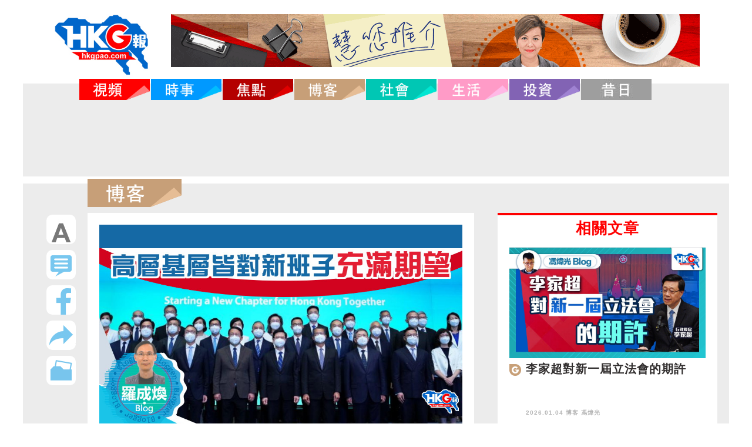

--- FILE ---
content_type: text/html; charset=UTF-8
request_url: https://ftp.hkgpao.com/articles/1028750
body_size: 18576
content:
<!DOCTYPE html>
<html lang="zh_tw">
<head>
	<!-- Global site tag (gtag.js) - Google Analytics -->
	<script async src="https://www.googletagmanager.com/gtag/js?id=UA-62576482-1"></script>
	<script>
	  window.dataLayer = window.dataLayer || [];
	  function gtag(){dataLayer.push(arguments);}
	  gtag('js', new Date());
	  gtag('config', 'UA-62576482-1');
	</script>
	<meta charset="utf-8">
	<title>高層基層皆對新班子充滿期望</title>
	<meta name="keywords" content="HKG報">
	<meta name="description" content="HKG報">
	<meta name="robots" content="all">

	<!--手機解析度-->
	<meta name="viewport" content="width=device-width, initial-scale=1.0">
	<meta name="csrf-token" content="xFudGRy6eoUWal4IqNXYTJSy8vxQJtuvSa5Bb71a">

	<!--icon-->
	<link rel="shortcut icon" sizes="64x64" href="/favicon.ico">
<link rel="shortcut icon" type="image/x-icon" sizes="64x64" href="/favicon.ico">
<link rel="icon" type="image/ico" sizes="64x64" href="/favicon.ico">
<!--
<link rel="apple-touch-icon" sizes="180x180" href="/apple-touch-icon.png">
<link rel="icon" type="image/png" sizes="32x32" href="/favicon-32x32.png">
<link rel="icon" type="image/png" sizes="16x16" href="/favicon-16x16.png">
-->
<link rel="manifest" href="/site.webmanifest">
<link rel="mask-icon" href="/safari-pinned-tab.svg" color="#5bbad5">

<meta name="application-name" content="HKGP報｜HKGPAO"/>
<meta name="msapplication-TileColor" content="#da532c">
<meta name="theme-color" content="#ffffff">




<meta name="Title" content="高層基層皆對新班子充滿期望">
<meta name="description" content="&lt;p&gt;依據「一國兩制」及《基本法》的制度設計，香港的政治體制是以「行政主導」為核心的，而行政機關的核心除了行政長官外，還包括一眾主要官員。故此，香港的主要官員是在依《基本法》的有關規定及候任行政長官的提名外，還需要經過中央的正式任命。&lt;/p&gt;

&lt;p&gt;日前，國務院正式通過任命新政府領導班子的一眾主要官員，而一眾獲任命的主要官員亦已在候任行政長官李家超的帶領下亮相，獲得社會高度關注及正面評價。有街坊說，一眾主要官員在傳媒面前精神奕奕，應對傳媒講解出色，並且在講話中展望出能力、抱負及承擔；也有街坊說，一眾主要官員的履歷十分亮麗，經驗豐富，均曾經擔任多個社會重要職務，是各行各業的領袖精英，一句話：睇得又打得！&lt;/p&gt;

&lt;p&gt;從國務院港澳辦及中央駐港聯絡辦公室的祝賀函可見，中央對特區政府新管治團隊可謂高度評價、高度信任，並且高度期望。正如「兩辦」的祝賀函所提及，香港正處於由治及興的關鍵時期，香港正站在「愛國者治港」的新起點，未來五年對香港的長遠發展可謂至關重要。&lt;/p&gt;

&lt;p&gt;宏觀地看，世界現正處於百年未有之大變局，我國的國際地位正不斷提昇，所遭受的國際壓力也愈來愈大。在如此的國際大環境中，香港必須站穩「愛國者治港」的原則，維護好國家安全的紅線，積極融入國家發展大局，積極推進粵港澳大灣區的建設，不斷把香港完善好，致力解決困擾香港多時的老大難問題，並且為國家的第二個百年奮鬥目標作出新貢獻。&lt;/p&gt;

&lt;p&gt;事實上，筆者近日與市民接觸時，也確實聆聽到不少普羅大眾的心聲，例如期望早日穩控疫情，早日恢復正常生活，並且與內地恢復通關；一些居住環境較惡劣的居民，則期望早日獲分派公屋，或能夠調遷至較大的單位；一些在新界北區居住，在港島上班的市民則表示，期望加速推進「北部都會區」的建設，讓他們不用再跨區上班，節省更多的通勤時間，爭取更多休息及陪伴家人的機會。市民對新一屆特區政府充滿期望，一眾新主要官員務必快馬加鞭，提速切實為市民辦幾件實事、大事！&lt;/p&gt;

&lt;p&gt;原圖：頭條日報&lt;/p&gt;

&lt;p&gt;&lt;a href=&quot;https://hd.stheadline.com/news/realtime/hk/2347694&quot;&gt;https://hd.stheadline.com/news/realtime/hk/2347694&lt;/a&gt;&lt;/p&gt;">
<meta name="keywords" content="">
<meta name="Robots" content="INDEX,FOLLOW">
<!--
<link rel="apple-touch-icon" href="/favicon.ico">
-->
<meta <meta property="og:site_name" content="HKG報">
<meta property="og:locale" content="zh_TW">
<meta property="og:type" content="article">
<meta property="og:title" content="高層基層皆對新班子充滿期望">
<meta property="og:url" content="https://www.hkgpao.com/articles/1028750">
<meta property="og:description" content="依據「一國兩制」及《基本法》的制度設計，香港的政治體制是以「行政主導」為核心的，而行政機關的核心除了行政長官外，還包括一眾主要官員。故此，香港的主要官員是在依《基本法》的有關規定及候任行政長官的提名外，還需要經過中央的正式任命。

日前，國務院正式通過任命新政府領導班子的一眾主要官員，而一眾獲任命的主要官員亦已在候任行政長官李家超的帶領下亮相，獲得社會高度關注及正面評價。有街坊說，一眾主要官員在傳媒面前精神奕奕，應對傳媒講解出色，並且在講話中展望出能力、抱負及承擔；也有街坊說，一眾主要官員的履歷十分亮麗，經驗豐富，均曾經擔任多個社會重要職務，是各行各業的領袖精英，一句話：睇得又打得！

從國務院港澳辦及中央駐港聯絡辦公室的祝賀函可見，中央對特區政府新管治團隊可謂高度評價、高度信任，並且高度期望。正如「兩辦」的祝賀函所提及，香港正處於由治及興的關鍵時期，香港正站在「愛國者治港」的新起點，未來五年對香港的長遠發展可謂至關重要。

宏觀地看，世界現正處於百年未有之大變局，我國的國際地位正不斷提昇，所遭受的國際壓力也愈來愈大。在如此的國際大環境中，香港必須站穩「愛國者治港」的原則，維護好國家安全的紅線，積極融入國家發展大局，積極推進粵港澳大灣區的建設，不斷把香港完善好，致力解決困擾香港多時的老大難問題，並且為國家的第二個百年奮鬥目標作出新貢獻。

事實上，筆者近日與市民接觸時，也確實聆聽到不少普羅大眾的心聲，例如期望早日穩控疫情，早日恢復正常生活，並且與內地恢復通關；一些居住環境較惡劣的居民，則期望早日獲分派公屋，或能夠調遷至較大的單位；一些在新界北區居住，在港島上班的市民則表示，期望加速推進「北部都會區」的建設，讓他們不用再跨區上班，節省更多的通勤時間，爭取更多休息及陪伴家人的機會。市民對新一屆特區政府充滿期望，一眾新主要官員務必快馬加鞭，提速切實為市民辦幾件實事、大事！

原圖：頭條日報

https://hd.stheadline.com/news/realtime/hk/2347694">

<meta itemprop="image" content="https://www.hkgpao.com/img/2022/06/20220623_羅成煥Blog202206231.jpg">
<!--
<meta property="og:image" content="https://www.hkgpao.com/img/2022/06/20220623_羅成煥Blog202206231.jpg">
<meta property="og:image:secure_url" content="https://www.hkgpao.com/img/2022/06/20220623_羅成煥Blog202206231.jpg">
<meta property="og:image:url" content="https://www.hkgpao.com/img/2022/06/20220623_羅成煥Blog202206231.jpg">
-->





<!--css-->
<link rel="stylesheet" type="text/css" href="https://ftp.hkgpao.com/css/website/master.css">
<link rel="stylesheet" type="text/css" href="https://ftp.hkgpao.com/css/website/hkgp.css">
<link rel="stylesheet" type="text/css" href="https://ftp.hkgpao.com/css/website/index.css">
<link rel="stylesheet" type="text/css" href="https://ftp.hkgpao.com/css/website/hover.css">

<link rel="stylesheet" type="text/css" href="https://ftp.hkgpao.com/css/website/modify.css">

<link rel="stylesheet" type="text/css" href="https://ftp.hkgpao.com/css/website/login.css">

<link href="https://ftp.hkgpao.com/css/website/pop/main.css" media="screen" rel="stylesheet" type="text/css" />




<link rel="stylesheet" type="text/css" href="https://ftp.hkgpao.com/css/website/page_2.css">
<link rel="stylesheet" href="https://ftp.hkgpao.com/ckeditor/plugins/nivoSlider/css/nivo-slider.css">
<link rel="stylesheet" href="https://ftp.hkgpao.com/ckeditor/plugins/nivoSlider/themes/default/default.css">


<link href="https://ftp.hkgpao.com/css/website/style.css" rel="stylesheet">
<link href="https://ftp.hkgpao.com/css/website/scroll.css" rel="stylesheet">
<link rel="stylesheet" href="https://use.fontawesome.com/releases/v5.2.0/css/all.css"
    integrity="sha384-hWVjflwFxL6sNzntih27bfxkr27PmbbK/iSvJ+a4+0owXq79v+lsFkW54bOGbiDQ" crossorigin="anonymous">

<style>
    .video-container {
        position: relative;
        padding-bottom: 56.25%;
        padding-top: 30px;
        height: 0;
        overflow: hidden;
    }

    .video-container iframe,
    .video-container object,
    .video-container embed {
        position: absolute;
        top: 0;
        left: 0;
        width: 100%;
        height: 100%;
    }

    .conpic {
        padding: 20px;
    }

    .conpict1 {
        margin-bottom: 20px;
    }

    .ht1 h1 {
        font-weight: bold;
        font-size: 35px;
        line-height: 46px;
        height: 140px;
        overflow: hidden;
    }

    /*
.pagecontent * {
    all: initial;
}
*/
    .pagecontent p {
        margin: 0 0 10px;
        line-height: 1.2;
    }

    .pagecontent img {
        max-width: 100% !important;
        height: auto;
    }

    .pagecontent ol {
        list-style: decimal inside;
    }

    .pagecontent ul {
        list-style: disc inside;
    }

    .pagecontent blockquote {
        background: #f9f9f9;
        border-left: 10px solid #ccc;
        margin: 1.5em 10px;
        padding: 0.5em 10px;
        quotes: "\201C""\201D""\2018""\2019";
    }

    .vote_list {
        width: auto;
        transform: scale(2, 2);
    }

    .g-recaptcha {
        margin-top: 10px;
        display: none;
    }

    #vote_question {
        font-size: 36px;
        width: 100%;
        display: inline-block;
        margin-bottom: 15px;
        background: url(/images/website/postline1.jpg) 0 bottom no-repeat;
    }

    #vote_answer {
        display: none;
    }

    #vote_msg {
        display: none;
        color: red;
        font-size: 36px;
        font-weight: bold;
        margin-bottom: 50px;
    }

    #btnVote {
        background-color: #114B99;
        height: 50px;
        width: 300px;
        color: white;
        border-radius: 10px;
        margin-top: 12px;
        display: none;
    }

    @media (max-width:640px) {
        .ht1 h1 {
            font-size: 22px;
            line-height: 25px;
            height: 75px;
        }

        .conpic {
            padding: 30px;
        }

        .levpic img {
            width: 70%;
        }
    }

    @media (max-width:414px) {
        .ht1 h1 {
            font-size: 18px;
            line-height: 25px;
            height: 75px;
        }

        .vote_list {
            transform: scale(1.5, 1.5);
        }

        #vote_question,
        #vote_msg {
            //, .pagecontent span
            font-size: 24px !important;
            margin-bottom: 10px;
            line-height: 26px;
        }
    }
</style>



<!--Menu選單-->
<!-- <script type="text/javascript" src="https://ftp.hkgpao.com/js/website/database/function/jquery-1.8.3.min.js"></script> -->
<script src="https://cdnjs.cloudflare.com/ajax/libs/jquery/3.6.0/jquery.min.js" integrity="sha512-894YE6QWD5I59HgZOGReFYm4dnWc1Qt5NtvYSaNcOP+u1T9qYdvdihz0PPSiiqn/+/3e7Jo4EaG7TubfWGUrMQ==" crossorigin="anonymous" referrerpolicy="no-referrer"></script>
<script type="text/javascript" src="https://ftp.hkgpao.com/js/website/jsManage.js"></script>
<script src="https://ftp.hkgpao.com/js/website/pop/vendors/jquery.fancybox.js" type="text/javascript"></script>
<script src="https://cdnjs.cloudflare.com/ajax/libs/lodash.js/4.17.21/lodash.min.js" integrity="sha512-WFN04846sdKMIP5LKNphMaWzU7YpMyCU245etK3g/2ARYbPK9Ub18eG+ljU96qKRCWh+quCY7yefSmlkQw1ANQ==" crossorigin="anonymous" referrerpolicy="no-referrer"></script>
<script src="https://ftp.hkgpao.com/js/website/pop/lightbox.js" type="text/javascript"></script>

<script>
    var isMobile = true;
    var isTablet = false;
    var isAndroidOS = false;
    var isiOS = true;
    var isSafari = false;
</script>

</head>

<body>
            <!--mobile menu-->
<style>
@media (max-width:640px) {
	.pic2 {
		margin-left:30px;
	}
	.facolor4 {
		font-size:8px;
		//margin-top: -15px;
	}
	.m_menu .controlBox {
		height: 40px;
	}
	.m_menu .controlBox a.main i {
		font-size: 20px;
		line-height: 40px;
	}
	.m_menu .controlBox a.main {
		margin-left: 10px;
	}
	.m_logo1 {
		width: 70%;
		height: auto;
		vertical-align:top;
		margin-top: 10px;
	}
	.m_logo2 {
		margin-right:0;
		vertical-align:top;
		height:45px;
		width: auto;
	}

}
</style>
    <div class="m_menu b-box clearfix"><!--m_menu-->
        <div class="mask"></div>
        <div class="controlBox clearfix"><!--controlBox-->
            <a class="main"><i class="fa fa-reorder"></i></a>
            <div class="pic col-1">
                <div class="pic2" >
                    <a href="https://ftp.hkgpao.com"><img src="https://ftp.hkgpao.com/images/website/top-menu.png" alt="" class="m_logo2"></a>
						
                    <a class="download_link"><img src="" alt="" class="m_logo1 download_image"></a>
                    <span class="search m_logo1">
                        <a href="https://ftp.hkgpao.com/search"><i class="fa fa-search fa-2x facolor4"></i><a>
                    </span>
                </div>
            </div>
        </div><!--controlBox end-->
        <div class="hideBox"><!--hideBox-->
        <p class="sp sp_menu">MENU</p>
        </div><!--hideBox end-->
    </div><!--m_menu end-->
            <header class="clearfix"><!--header-->
            <div class="wrap b-box"><!--wrap-->
                        <h2 style="display:inline-flex;">
                <div class="col- searchlogo"><a href="https://ftp.hkgpao.com"><img src="https://ftp.hkgpao.com/images/website/logo-menu.jpg" alt=""></a></div>
					
                <div class="col- housead"><a class="download_link"><img src="" alt="" class="download_image"></a></div>
            </h2>
            
            <nav class="b-box"><!--nav-->            
    <ul id="fix_menu" class="menu clearfix" style="z-index: 999;">
                         
        <li class="hvr-sweep-to-bottom">
            <a href="https://ftp.hkgpao.com/category/video">
                <span class="m_menu1">視頻</span>
                                <img class="img1" src="https://ftp.hkgpao.com/images/website/Video section.png" alt="">
            </a>
        </li>  
         
        <li class="hvr-sweep-to-bottom">
            <a href="https://ftp.hkgpao.com/category/news">
                <span class="m_menu1">時事</span>
                                <img class="img1" src="https://ftp.hkgpao.com/images/website/News section.png" alt="">
            </a>
        </li>  
         
        <li class="hvr-sweep-to-bottom">
            <a href="https://ftp.hkgpao.com/category/focus">
                <span class="m_menu1">焦點</span>
                                <img class="img1" src="https://ftp.hkgpao.com/images/website/Focus section.png" alt="">
            </a>
        </li>  
         
        <li class="hvr-sweep-to-bottom">
            <a href="https://ftp.hkgpao.com/blogger-index">
                <span class="m_menu1">博客</span>
                                <img class="img1" src="https://ftp.hkgpao.com/images/website/Blog section.png" alt="">
            </a>
        </li>  
         
        <li class="hvr-sweep-to-bottom">
            <a href="https://ftp.hkgpao.com/category/society">
                <span class="m_menu1">社會</span>
                                <img class="img1" src="https://ftp.hkgpao.com/images/website/Social section.png" alt="">
            </a>
        </li>  
         
        <li class="hvr-sweep-to-bottom">
            <a href="https://ftp.hkgpao.com/category/life">
                <span class="m_menu1">生活</span>
                                <img class="img1" src="https://ftp.hkgpao.com/images/website/Life section.png" alt="">
            </a>
        </li>  
         
        <li class="hvr-sweep-to-bottom">
            <a href="https://ftp.hkgpao.com/category/invest">
                <span class="m_menu1">投資</span>
                                <img class="img1" src="https://ftp.hkgpao.com/images/website/Invest section.png" alt="">
            </a>
        </li>  
         
        <li class="hvr-sweep-to-bottom">
            <a href="https://ftp.hkgpao.com/articles/date">
                <span class="m_menu1">昔日</span>
                                <img class="img1" src="https://ftp.hkgpao.com/images/website/ad8.jpg" alt="">
            </a>
        </li>  
                <li class="fbic">
        	<a href="https://www.facebook.com/hkgpaocomhk/" target="_blank"><img src="https://ftp.hkgpao.com/images/website/a3.jpg" alt="" style="width: 30px;"></i></a>
        	<a href="https://www.instagram.com/hkgpaocom/" target="_blank"><img src="https://ftp.hkgpao.com/images/website/IG link icon.png" alt="" style="width: 30px;"></a>
        </li>

                    <a href="https://ftp.hkgpao.com/search"><img src="https://ftp.hkgpao.com/images/website/Search-botton.jpg" alt="" style="margin-left: 1px;display:none;"></a>
                 
    </ul>        
</nav><!--nav end-->   
<div id="float_menu" class="mobn" style="display:none; position: fixed; top:0; left:0; width:100%; z-index: 999; text-align: center; vertical-align: top; align-items: center;">
		<a href="https://ftp.hkgpao.com"><img src="https://ftp.hkgpao.com/images/website/top-menu.png" alt="" width="100px" style="vertical-align: top;"></a>
         
            <a href="https://ftp.hkgpao.com/category/video">
                <span class="m_menu1">視頻</span>
                                <img class="img1" src="https://ftp.hkgpao.com/images/website/Video section.png" alt="" width="120px" style="vertical-align: top;">
            </a>
         
            <a href="https://ftp.hkgpao.com/category/news">
                <span class="m_menu1">時事</span>
                                <img class="img1" src="https://ftp.hkgpao.com/images/website/News section.png" alt="" width="120px" style="vertical-align: top;">
            </a>
         
            <a href="https://ftp.hkgpao.com/category/focus">
                <span class="m_menu1">焦點</span>
                                <img class="img1" src="https://ftp.hkgpao.com/images/website/Focus section.png" alt="" width="120px" style="vertical-align: top;">
            </a>
         
            <a href="https://ftp.hkgpao.com/blogger-index">
                <span class="m_menu1">博客</span>
                                <img class="img1" src="https://ftp.hkgpao.com/images/website/Blog section.png" alt="" width="120px" style="vertical-align: top;">
            </a>
         
            <a href="https://ftp.hkgpao.com/category/society">
                <span class="m_menu1">社會</span>
                                <img class="img1" src="https://ftp.hkgpao.com/images/website/Social section.png" alt="" width="120px" style="vertical-align: top;">
            </a>
         
            <a href="https://ftp.hkgpao.com/category/life">
                <span class="m_menu1">生活</span>
                                <img class="img1" src="https://ftp.hkgpao.com/images/website/Life section.png" alt="" width="120px" style="vertical-align: top;">
            </a>
         
            <a href="https://ftp.hkgpao.com/category/invest">
                <span class="m_menu1">投資</span>
                                <img class="img1" src="https://ftp.hkgpao.com/images/website/Invest section.png" alt="" width="120px" style="vertical-align: top;">
            </a>
         
            <a href="https://ftp.hkgpao.com/articles/date">
                <span class="m_menu1">昔日</span>
                                <img class="img1" src="https://ftp.hkgpao.com/images/website/ad8.jpg" alt="" width="120px" style="vertical-align: top;">
            </a>
                    <a href="https://ftp.hkgpao.com/search"><img src="https://ftp.hkgpao.com/images/website/Search-botton.jpg" alt="" style="margin-left: 1px; width:36px;vertical-align: top;"></a>
						<a href="#vote" class="btn-vote-view"><img src="https://ftp.hkgpao.com/images/website/buta1.jpg" alt=""></a>
			
</div>
<script>

// $('#logout').on('click', function(e){
//     var result = confirm('是否確認登出？');
//     if(result)
//     {
//         var url = 'https://ftp.hkgpao.com/api/logout'

//         $.ajax({
//             url: url,
//             method: 'POST',
//             headers: {
//                 'X-CSRF-TOKEN': 'xFudGRy6eoUWal4IqNXYTJSy8vxQJtuvSa5Bb71a'
//             }
//         })
//         .done(function(objData){
//             if(objData.code == 200)
//             {
//                 alert('登出成功');

//                 location.href = 'https://ftp.hkgpao.com';
//             }
//             else
//             {
//                 var msg = objData.reason;
//                 alert(msg);
//             }
//         })
//         .fail(function(objXhr, errCode, errMsg){
//             alert('發送失敗');
//         });
//     }
// });

// $('#btnDonate').on('click', function(e){
//     alert('11111');
//     var newwin = window.open();   //此行一定要如此書寫,否則失效
//     newwin.location= 'https://www.paypal.com/webapps/shoppingcart?flowlogging_id=560aaf6471755&mfid=1529744663331_560aaf6471755#/checkout/openButton'; 
// });
	
$(document).ready(function() {
  $(window).scroll(function() {
		 var menu_pos = 132;
		if ($(window).scrollTop()>menu_pos) {
		$('#float_menu').show();
	}
	else {
		$('#float_menu').hide();
		
	}
  })
  
})
</script>

        </div><!--wrap end-->
    </header><!--header end-->

    <!-- FB -->
<div id="vote" class="LoginArea hide">
    <div class="fb">
        <a href="" class="btn_login">
            <img src="https://ftp.hkgpao.com/images/website/buta4.jpg" alt="">
        </a><p>
        <input type="email" id="inputEmail" placeholder="電郵 Email">
        <input type="password" id="inputPassword" placeholder="密碼 Password">
		<div style="display: flex; align-items: flex-start; margin-top:20px;">
			<a href="" class="btn_login"><img src="https://ftp.hkgpao.com/images/website/buta4.jpg" alt=""></a>
		</div>
		<div style="margin-top:0px ;color: #b4b4b4;font-size: 20px;font-weight: bold;">或</div>
        <a id="btn_fb_login"><div class="fbimg"></div></a>
        <div id="appleid-signin" class="apple-signin-button" width="660" data-color="black" data-border="true" data-type="sign in"></div>
        <div><a href="#vote1" class="btn-vote-view"><img src="https://ftp.hkgpao.com/images/website/buta5.jpg" alt=""></a></div>
        <div class="t1"><a href="#vote5" class="btn-vote-view">忘記密碼</a></div>
        <div class="t2"><a href="https://ftp.hkgpao.com/static/private" target="_blank">私隱說明</a></div>
    </div>
</div>
<!-- FB END -->
<script type="text/javascript" src="https://appleid.cdn-apple.com/appleauth/static/jsapi/appleid/1/en_US/appleid.auth.js"></script>
<script type="text/javascript">
// var redirUrl =  window.location.protocol + "//" + window.location.host;
AppleID.auth.init({
        clientId :"com.cms.ashkpao",
        scope : "name email",
        redirectURI : "https://ftp.hkgpao.com",
        state : "initial",
        usePopup : true
    });

    // (function(d, s, id){

    // var js, fjs = d.getElementsByTagName(s)[0];
    // if (d.getElementById(id)) {return;}
    //     js = d.createElement(s); js.id = id;
    //     js.src = "https://connect.facebook.net/en_US/sdk.js";
    //     fjs.parentNode.insertBefore(js, fjs);
    // }(document, 'script', 'facebook-jssdk'));

    function fbInit(){
        window.fbAsyncInit = function() {
            FB.init({
                appId      : '978444342168046',
                cookie     : true,
                xfbml      : true,
                version    : 'v3.1'
            });

            FB.AppEvents.logPageView();

            FB.getLoginStatus(function(response) {
                statusChangeCallback(response);
            });
        };
    }

    $(document).ready(function(){
        fbInit();
    });

    $('#btn_fb_login').on('click', function(e){
        e.preventDefault();

        // FB.logout(function(response){
        //   statusChangeCallback(response);
        // });

        FB.login(function(response){
            fb_login(response);
        }, {scope: 'public_profile,email'});
    });

    $('.btn_login').on('click', function(e){

        var acc = $('#inputEmail').val();
        var password = $('#inputPassword').val();

        if(acc == '')
        {
            alert('請輸入帳號');
            return;
        }
        if(password == '')
        {
            alert('請輸入密碼');
            return;
        }

        login(acc, password);

        e.preventDefault();
    });

    function fb_login(response){
		if(response.status == 'connected')
		{
			var userID = response.authResponse.userID;
			var url = 'https://ftp.hkgpao.com/api/fblogin';
			FB.api('/'+userID, function(response) {
				var name = response.name;
				$.ajax({
					url: url,
					type: 'POST',
					headers: {
					'X-CSRF-TOKEN': 'xFudGRy6eoUWal4IqNXYTJSy8vxQJtuvSa5Bb71a'
					},
					data: {
						fbid: userID,
						fb_name: name
					}
				})
				.done(function(objData){
					if(objData.code == 200){
						alert('登入成功');
					//    location.href = 'https://ftp.hkgpao.com';
						location.reload();
					}
					else
					{
					var msg = objData.reason;
					alert(msg);
					}
				})
				.fail(function(objXhr, errCode, errMsg){
					alert('發送失敗');
				});
			});
		}
	}
    function login(acc, password){
        var url = 'https://ftp.hkgpao.com/api/login';
        try{
            $.ajax({
                url: url,
                type: 'POST',
                headers: {
                    'X-CSRF-TOKEN': 'xFudGRy6eoUWal4IqNXYTJSy8vxQJtuvSa5Bb71a'
                },
                data: {
                    email: acc,
                    password: password
                }
            })
            .done(function(objData){
                if(objData.code == 200){
                    alert('登入成功');

				//    location.href = 'https://ftp.hkgpao.com';
					location.reload();
                }
                else
                {
                    var msg = objData.reason;
					if (msg=='你要先去完成電郵確認信手續') {
						if (confirm(msg+'，是否要重送電郵確認信？'))
							window.open('https://ftp.hkgpao.com/resend_verify?email='+acc+'&type=1');
					}
					else
						alert(msg);
                }
            })
            .fail(function(objXhr, errCode, errMsg){
                alert('發送失敗');
            });
        }
        catch(e){
            alert(e);
        }
    }

    function AppleId_loginSuccess(tokenId , user_name, email ){

        var url = 'https://ftp.hkgpao.com/api/appleidlogin';     
        var userName = 'New_User';
        if(  user_name!=null )
            userName = user_name;
          
        $.ajax({
            url: url,
            type: 'POST',
            headers: {
            'X-CSRF-TOKEN': 'xFudGRy6eoUWal4IqNXYTJSy8vxQJtuvSa5Bb71a'
            },
            data: {
                tokenId: tokenId,
                userName: userName,
                email: email
            }
        })
        .done(function(objData){
            if(objData.code == 200){
                
                alert('登入成功: '+objData.userName);

                location.reload();
            }
            else
            {
            var msg = objData.reason;
            alert(msg);
            }
        })
        .fail(function(objXhr, errCode, errMsg){
            alert('發送失敗');
        });
	}

	//Listen for authorization success
	document.addEventListener('AppleIDSignInOnSuccess', (data) => {
		//	console.log('AppleIDSignInOnSuccess',data);
		var myHeaders = new Headers();
		myHeaders.append("Content-Type", "application/json");
        var userName = 'NewUser';
        var email = '';
        if( ("user" in data.detail ) && data.detail.user!=undefined && data.detail.user!=null ) {
            if( ('name' in data.detail.user && data.detail.user.name!=undefined  ) ) {
                if  ('firstName' in data.detail.user.name && data.detail.user.name.firstName!=undefined ){
                    userName = data.detail.user.name.firstName;

                    if  ('lastName' in data.detail.user.name && data.detail.user.name.lastName!=undefined )
                        userName +=' '+ data.detail.user.name.lastName;
                }
            }
            
           if( 'email' in data.detail.user &&  data.detail.user.email!=undefined ) 
                email = data.detail.user.email;
        }
           
		var raw = JSON.stringify({"domain":"hkgpao.com","receiveVo":data.detail}); //標示要解密的site 只接受awt-system.com.tw,silentmajority.hk,hkgpao.com
		var requestOptions = {
			method: 'POST',
			headers: myHeaders,
			body: raw,
			redirect: 'follow'
		};

		fetch("/api/Applesignin/decrypt", requestOptions)
				.then(response => response.text())
				.then(result =>{
                     console.log(result);
                     var myObj = JSON.parse(result);
                     AppleId_loginSuccess( myObj.msg , userName, email );
                     
                    }
                )
				.catch(error => console.log('error', error));

	});
	//Listen for authorization failures
	document.addEventListener('AppleIDSignInOnFailure', (error) => {
		//{ "error": "[ERROR_CODE]" }
		console.log('AppleIDSignInOnFailure',error);
	});
    /*$('.apple-signin-button > div').css({'max-width' : ''});
    $('.apple-signin-button > div').css({'mim-width' : ''});*/
</script>
<!-- FB -->
<div id="vote1" class="LoginArea hide">
    <div class="fbtable">
        <img src="https://ftp.hkgpao.com/images/website/buta5.jpg" alt="">
        <div class="tab">
            <div class="tab1">使用者名稱</div>
            <div class="tab2"><input id="input_name" type="text"></div>
        </div>

        <div class="tab">
            <div class="tab1">使用者電郵</div>
            <div class="tab2"><input id="input_email" type="email"></div>
        </div>

        <div class="tab">
            <div class="tab1">密碼</div>
            <div class="tab2"><input type="password" id="input_password" placeholder="需要6至8個字元"></div>
        </div>

        <div class="tab">
            <div class="tab1">確認密碼</div>
            <div class="tab2"><input type="password" id="input_confirm_password" placeholder="需要6至8個字元"></div>
        </div>

        <div class="tab" style="flex-wrap: wrap;">
          <div style="margin-right: 52px;">
            <div class="tab">
               <div class="tab1">年齡</div>
               <div class="tab2">
                  <select id="input_age">
                      <option value="1">1-10歲</option>
                      <option value="11">11-20歲</option>
                      <option value="21">21-30歲</option>
                      <option value="31">31-40歲</option>
                      <option value="41">41-50歲</option>
                      <option value="51">51-60歲</option>
                      <option value="61">61歲以上</option>
                  </select>
              </div>
            </div>
            <div class="tab">
                <div class="tab1">性別</div>
                 <div class="tab2">
                    <select id="input_gender">
                        <option value="">請選擇</option>
                        <option value="1">女 Female</option>
                        <option value="2">男 Male</option>
                    </select>
                </div>
            </div>
          </div>

          <div style="margin: 22px 0 0 0; ">
                  <img style="object-fit:cover; width:104px;border-radius: 50%;border: 2px solid #dcdcdc;" id="showImage" src="https://ftp.hkgpao.com/images/website/default_avatar.png" alt="Generic placeholder image">
          </div>
          <div class="tab1" style="margin:54px 0 0 10px; width:116px; height:40px; line-height:40px; text-align: center; padding-right: 0px;">
            <label for="inputImg" style="" id="btn_upload">上傳圖片
            </label>
            <input type="file" id="inputImg" name="inputImg" hidden>
          </div>
        </div>

        <div class="tab">
            <div class="tab3">想收到的資訊</div>
            <div class="tab2">
                <div class="radio">
                    <ul>
                        <li><input class="input_info" type="radio" value="1"> 時事</li>
                        <li><input class="input_info" type="radio" value="3"> 投資</li>
                        <li><input class="input_info" type="radio" value="4"> 生活</li>
                    </ul>
                </div>
            </div>
        </div>

        <div class="tab">
            <div class="tab3">喜歡的資訊</div>
            <div class="tab2">
                <div class="radio">
                    <ul>
                        <li><input class="input_like" value="1" type="radio"> 編輯推介</li>
                        <li><input class="input_like" value="2" type="radio"> 時事新聞</li>
                        <li><input class="input_like" value="3" type="radio"> 博客</li>
                        <li><input class="input_like" value="4" type="radio"> 投資</li>
                        <li><input class="input_like" value="5" type="radio"> 趣味影片</li>
                        <li><input class="input_like" value="6" type="radio"> 生活</li>
                    </ul>
                </div>
            </div>
        </div>

        <div class="tab">
            <div class="tab3">教育水平</div>
            <div class="tab2">
                <div class="radio">
                    <ul>
                        <li><input name="input_edu" type="radio" value="1"> 小學</li>
                        <li><input name="input_edu" type="radio" value="2"> 中學</li>
                        <li><input name="input_edu" type="radio" value="3"> 大學</li>
                        <li><input name="input_edu" type="radio" value="4"> 碩士</li>
                        <li><input name="input_edu" type="radio" value="5"> 博士</li>
                    </ul>
                </div>
            </div>
        </div>

        <div class="tab">
            <div class="tab3">常用的社交媒體</div>
            <div class="tab2">
                <div class="radio">
                    <ul>
                        <li><input class="input_social" value="1" type="radio"> Facebook</li>
                        <li><input class="input_social" value="2" type="radio"> 微博</li>
                        <li><input class="input_social" value="3" type="radio"> WeChat</li>
                        <li><input class="input_social" value="4" type="radio"> Whatsapp</li>
                        <li><input class="input_social" value="5" type="radio"> Twitter</li>
                        <li><input class="input_social" value="6" type="radio"> Line</li>
                        <li><input class="input_social" value="7" type="radio"> Instagram</li>
                    </ul>
                </div>
            </div>
        </div>

        <div><a id="btn_regist"><img src="https://ftp.hkgpao.com/images/website/buta6.jpg" alt="" style="margin-top:30px"></a></div>
        
        <div class="t1"><a href="#vote" class="btn-vote-view"><img src="https://ftp.hkgpao.com/images/website/ic1.jpg" alt="" style="margin-top:-4px;"> 返回</a></div>
    </div>
</div>
<!-- FB END -->
<script type="text/javascript">
$('input[class=input_info]').click(function(){
    if (this.previous) {
        this.checked = false;
    }
    this.previous = this.checked;
});
$('input[class=input_like]').click(function(){
    if (this.previous) {
        this.checked = false;
    }
    this.previous = this.checked;
});
$('input[class=input_social]').click(function(){
    if (this.previous) {
        this.checked = false;
    }
    this.previous = this.checked;
});

$('#btn_regist').on('click', function(e){
    e.preventDefault();

    try {
        // data
        var formData = new FormData();
        var name = '';
        var email = '';
        var password = '';
        var cpassword = '';
        var age = '';
        var gender = '';
        var sInfos = '';
        var sLikes = '';
        var sEdu = '';
        var sSocial = '';

        // name
        name = $('#input_name').val();

        if(name == null || name == ''){
            throw '請輸入使用者名稱';
        }

        email = $('#input_email').val();
        if(email == null || email == ''){
            throw '請輸入Email';
        }

        password = $('#input_password').val();
        if(password == null || password == ''){
            throw '請輸入密碼';
        }

        cpassword = $('#input_confirm_password').val();
        if(cpassword == null || cpassword == ''){
            throw '未輸入確認密碼';
        }

        if(password != cpassword){
            throw '確認密碼不符，請確認密碼';
        }

        age = $('#input_age :selected').val();

        gender = $('#input_gender :selected').val();

        // select infos
        var infos = $('.input_info');
        var infoArray = [];
        infos.each(function(idx, obj){
            if($(obj).attr('checked') == 'checked')
            {
                infoArray.push($(obj).val());
            }
        });
        sInfos = JSON.stringify(infoArray);

        // select likes
        var likes = $('.input_like');
        var likeArray = [];
        likes.each(function(idx, obj){
            if($(obj).attr('checked') == 'checked')
            {
                likeArray.push($(obj).val());
            }
        });
        sLikes = JSON.stringify(likeArray);

        // select education
        var edu = $('input[name=input_edu]:checked').val();
        sEdu = edu;

        // select social
        var socials = $('.input_social');
        var socialArray = [];
        socials.each(function(idx, obj){
            if($(obj).attr('checked') == 'checked')
            {
                socialArray.push($(obj).val());
            }
        });
        sSocial = JSON.stringify(socialArray);
        var file_data = $('#inputImg').prop('files')[0];
        if(file_data) formData.append('file', file_data);
        formData.append('inputName', name);
        formData.append('inputEmail', email);
        formData.append('inputPassword', password);
        formData.append('inputPassword_confirmation', cpassword);
        formData.append('inputAge', age);
        formData.append('inputGender', gender);
        formData.append('inputInfo', sInfos);
        formData.append('inputLike', sLikes);
        formData.append('inputEdu', sEdu);

        var url = 'https://ftp.hkgpao.com/api/regist';
        $.ajax({
            type: 'POST',
            url: url,
            contentType: false,         // 告诉jQuery不要去這置Content-Type
            processData: false,         // 告诉jQuery不要去處理發送的數據
            headers: {
                'X-CSRF-TOKEN': 'xFudGRy6eoUWal4IqNXYTJSy8vxQJtuvSa5Bb71a'
            },
            data:formData
        })
        .done(function(response){
            try
            {
                if (response.code != 200){
                    alert('api:'+response.reason);
                }
                else{
                    alert('註冊成功，請檢查信箱收取認證信');
                    location.href = 'https://ftp.hkgpao.com';
                }
            }
            catch(err)
            {
                alert(err);
            }
        })
        .fail(function(error){
            try
            {
                // alert(error);
                console.log(error);
                throw '發送失敗';
            }
            catch(err)
            {
                alert(err);
            }
        });
    }
    catch(e){
        alert(e);
    }
});
$('#inputImg').on('change', function(){
    if (this.files && this.files[0]) {
        var reader = new FileReader();

        reader.onload = function(e) {
            $('#showImage').attr('src', e.target.result);
        }

        reader.readAsDataURL(this.files[0]);
    }
});

</script>
<!-- FB -->
  <script type="text/javascript">

    $('input[class=input_f_info]').click(function(){
        if (this.previous) {
            this.checked = false;
        }
        this.previous = this.checked;
    });
    $('input[class=input_f_like]').click(function(){
        if (this.previous) {
            this.checked = false;
        }
        this.previous = this.checked;
    });
    $('input[class=input_f_social]').click(function(){
        if (this.previous) {
            this.checked = false;
        }
        this.previous = this.checked;
    });
	$('#input_f_email').on('change', function() {
		alert('請注意，你以後將改為以這電郵登入，我們將會發驗證信到你郵箱去，敬請留意。');
	});
    $('#btn_fix').on('click', function(e){
        e.preventDefault();

        try {
            // data
            var formData = new FormData();
            var name = '';
            var email = '';
            var password = '';
            var cpassword = '';
            var age = '';
            var gender = '';
            var sInfos = '';
            var sLikes = '';
            var sEdu = '';
            var sSocial = '';

            // name
            name = $('#input_f_name').val();

            if(name == null || name == ''){
                throw '請輸入使用者名稱';
            }

            email = $('#input_f_email').val();
            if(email == null || email == ''){
                throw '請輸入Email';
            }
            password = $('#input_f_password').val();
            cpassword = $('#input_f_confirm_password').val();
            age = $('#input_f_age :selected').val();

            gender = $('#input_f_gender :selected').val();

            // select infos
            var infos = $('.input_f_info');
            var infoArray = [];
            infos.each(function(idx, obj){
                if($(obj).attr('checked') == 'checked')
                {
                    infoArray.push($(obj).val());
                }
            });
            sInfos = JSON.stringify(infoArray);

            // select likes
            var likes = $('.input_f_like');
            var likeArray = [];
            likes.each(function(idx, obj){
                if($(obj).attr('checked') == 'checked')
                {
                    likeArray.push($(obj).val());
                }
            });
            sLikes = JSON.stringify(likeArray);

            // select education
            var edu = $('input[name=input_f_edu]:checked').val();
            sEdu = edu;

            // select social
            var socials = $('.input_f_social');
            var socialArray = [];
            socials.each(function(idx, obj){
                if($(obj).attr('checked') == 'checked')
                {
                    socialArray.push($(obj).val());
                }
            });
            sSocial = JSON.stringify(socialArray);
            var file_data = $('#inputImg_profile').prop('files')[0];
            if(file_data) formData.append('file', file_data);
            formData.append('inputName', name);
            formData.append('inputEmail', email);
            formData.append('inputPassword', password);
            formData.append('inputPassword_confirmation', cpassword);
            formData.append('inputAge', age);
            formData.append('inputGender', gender);
            formData.append('inputInfo', sInfos);
            formData.append('inputLike', sLikes);
            formData.append('inputEdu', sEdu);
            formData.append('inputSocial', sSocial);

            var url = 'https://ftp.hkgpao.com/api/fixprofile';
            $.ajax({
                type: 'POST',
                url: url,
                contentType: false,         // 告诉jQuery不要去這置Content-Type
                processData: false,         // 告诉jQuery不要去處理發送的數據
                headers: {
                    'X-CSRF-TOKEN': 'xFudGRy6eoUWal4IqNXYTJSy8vxQJtuvSa5Bb71a'
                },
                data:formData
            })
            .done(function(response){
                try
                {
                    if (response.code != 200){
                        alert(response.reason);
                    }
                    else{
                        alert('修改成功');
                        location.href = 'https://ftp.hkgpao.com';
                    }
                }
                catch(err)
                {
                    alert(err);
                }
            })
            .fail(function(error){
                try
                {
                    // alert(error.toSource());
                    console.log(error);
                    throw '發送失敗';
                }
                catch(err)
                {
                    alert(err);
                }
            });
        }
        catch(e){
            alert(e);
        }
    });
    $('#inputImg_profile').on('change', function(){
        if (this.files && this.files[0]) {
            var reader = new FileReader();

            reader.onload = function(e) {
                $('#showImage_profile').attr('src', e.target.result);
            }

            reader.readAsDataURL(this.files[0]);
        }
    });

</script>
<!-- FB -->
<style>
    .cbutton {
    background-color: #3a5490; /* Blue */
    border: none;
    color: white;
    padding: 12px 40px;
    text-align: center;
    border-radius: 4px;
    text-decoration: none;
    display: inline-block;
    font-size: 16px;
}
</style>
<div id="vote5" class="LoginArea hide">
    <div class="fb">
        <a class="cbutton" id="btnSend" name="btnSend">確認</a>
        <!--<input type="text" id="inputForgetAccount" placeholder="使用者名稱">-->
        <input type="email" id="inputForgetEmail" placeholder="電郵 Email">
        <hr>
         <p style="font-size: 16px">我們會發送內含重設密碼連結的通知信給您</p>
        <!--<div style="margin-top:20px ;color: #b4b4b4;font-size: 20px;font-weight: bold;">或</div>
        <a id="btn_fb_login_forget"><div class="fbimg"></div></a>-->
    </div>
</div>
<!-- FB END -->

<script type="text/javascript">

    // (function(d, s, id){
    // var js, fjs = d.getElementsByTagName(s)[0];
    // if (d.getElementById(id)) {return;}
    //     js = d.createElement(s); js.id = id;
    //     js.src = "https://connect.facebook.net/en_US/sdk.js";
    //     fjs.parentNode.insertBefore(js, fjs);
    // }(document, 'script', 'facebook-jssdk'));

	
    $('#btnSend').on('click', function(e){

        var acc = $('#inputForgetAccount').val();
        var email = $('#inputForgetEmail').val();
/*
        if(acc == '')
        {
            alert('請輸入帳號');
            return;
        }
*/		
        if(email == '')
        {
            alert('請輸入電郵');
            return;
        }

        forget(acc, email);

        e.preventDefault();
    });
	
    function forget(acc, email){
        var url = 'https://ftp.hkgpao.com/api/forgetpw';
        try{
            $.ajax({
                url: url,
                type: 'POST',
                headers: {
                    'X-CSRF-TOKEN': 'xFudGRy6eoUWal4IqNXYTJSy8vxQJtuvSa5Bb71a'
                },
                data: {
                    account: acc,
                    sendemail: email
                }
            })
            .done(function(objData){
                if(objData.code == 200){
                    alert('寄送成功，請確認信箱接收認證信');

                    location.href = 'https://ftp.hkgpao.com';
                }
                else
                {
                    var msg = objData.reason;
                    alert(msg);
                }
            })
            .fail(function(objXhr, errCode, errMsg){
                alert('發送失敗');
            });
        }
        catch(e){
            alert(e);
        }
    }

</script><!-- FB -->
<style>
    .cbutton {
    background-color: #3a5490; /* Blue */
    border: none;
    color: white;
    padding: 12px 40px;
    text-align: center;
    border-radius: 4px;
    text-decoration: none;
    display: inline-block;
    font-size: 16px;
}
</style>
<div id="vote6" class="LoginArea hide">
    <div class="fb">
        <a class="cbutton" id="btnFixSend" name="btnFixSend">確認</a>
        <input type="password" id="inputFixPassword" placeholder="密碼 Password"> 
        <input type="password" id="inputFixPasswordConfirm" placeholder="確認密碼 Confirm Password">
    </div>
</div>
    
<script type="text/javascript">

    $('#btnFixSend').on('click', function(e){

        var password = $('#inputFixPassword').val();
        var cpassword = $('#inputFixPasswordConfirm').val();

        if(password == '')
        {
            alert('請輸入密碼');
            return;
        }
        if(cpassword == '')
        {
            alert('請輸入確認密碼');
            return;
        }
        if(password != cpassword)
        {
            alert('確認密碼不符');
            return;
        }

        fixpassword(password, cpassword);

        e.preventDefault();
    });

    function fixpassword(password, cpassword){
        var url = 'https://ftp.hkgpao.com/api/fixpassword';
        try{
            $.ajax({
                url: url,
                type: 'POST',
                headers: {
                    'X-CSRF-TOKEN': 'xFudGRy6eoUWal4IqNXYTJSy8vxQJtuvSa5Bb71a'
                },
                data: {
                    inputPassword: password,
                    inputPassword_confirmation: cpassword
                }
            })
            .done(function(objData){
                if(objData.code == 200){
                    alert('修改密碼成功');

                    location.href = 'https://ftp.hkgpao.com';
                }
                else
                {
                    var msg = objData.reason;
                    alert(msg);
                }
            })
            .fail(function(objXhr, errCode, errMsg){
                alert('發送失敗');
            });
        }
        catch(e){
            alert(e);
        }
    }

</script>    
    <div class="wrap about">

        <a id="showLogin" href="#vote" class="btn-vote-view" hidden></a>

<div class="levpic">
    <a id="btn_change_text_size"><img src="https://ftp.hkgpao.com/images/website/a1.jpg" alt=""></a>
    <a id="btn_go_comment"><img src="https://ftp.hkgpao.com/images/website/a2.jpg" alt=""></a>
    <a id="btn_show_fb"><img src="https://ftp.hkgpao.com/images/website/a3.jpg" alt=""></a>
    <a id="btn_share_fb" class="mobn"><img src="https://ftp.hkgpao.com/images/website/a4.jpg" alt=""></a>
    <a onClick="WebShare()" class="moby"><img src="https://ftp.hkgpao.com/images/website/a4.jpg" alt=""></a>
    <a id="btn_ad"><img src="https://ftp.hkgpao.com/images/website/collect icon.png" alt=""></a>
</div>
<!--右方選單END-->

<div class="ad2">
    <!--<img src="https://ftp.hkgpao.com/images/website/ad.jpg" alt="">-->
    <div class="mobn">
		<script type="text/javascript" src="//ad.unimhk.com/show.php?id=mji3nmjimtc1mju0&sz=728"></script>
	</div>
	<div class="moby"> 
		<script type="text/javascript" src="//ad.unimhk.com/show.php?id=mji3nmjimtc1mju0&sz=320"></script>
	</div>
	
</div>

<div class="workArea bgcolor">
            <h2 class="tb1"><img src="https://ftp.hkgpao.com/images/website/Blog section.png " alt="" width="160" style="margin-left:90px;">
    </h2>
    <!--mobile menu-->
    <div class="tb5"><span style="color:#fff;">博客</span></div>
    <!--mobile menu-->

    <div class="pageconten">
        <div class="contentp">
            <div class="conpic">
                                                                <div class="conpict1" style="background-color: #b4b4b4"><a href="" class="h348"
                        style="background-size: cover; background-repeat: no-repeat;"
                        delayed_img="https://ftp.hkgpao.com/img/2022/06/20220623_羅成煥Blog202206231.jpg"></a></div>
                                                                <div class="pageTxt">
                    <!--Txt-->
                                        <img src="https://ftp.hkgpao.com/images/website/Blog icon.png" alt=""
                        style=" position: absolute;margin-top: 4px;">
                    <div class="ht1">
                        <h1>高層基層皆對新班子充滿期望</h1>
                        <div class="t1">2022.06.26 01:00 博客 <a style="font-size: inherit;"
                                href="https://ftp.hkgpao.com/blogposts/81">羅成煥</a></div>
                        
                        <div class="share">
                            <div class="fb-like" data-href="https://ftp.hkgpao.com/articles/1028750" data-layout="button_count"
                                data-action="like" data-size="small" data-show-faces="false" data-share="true"></div>
                            
                        </div>
                        
                    </div>
                    <div class="pagecontent">
                                                    <p>依據「一國兩制」及《基本法》的制度設計，香港的政治體制是以「行政主導」為核心的，而行政機關的核心除了行政長官外，還包括一眾主要官員。故此，香港的主要官員是在依《基本法》的有關規定及候任行政長官的提名外，還需要經過中央的正式任命。</p>

<p>日前，國務院正式通過任命新政府領導班子的一眾主要官員，而一眾獲任命的主要官員亦已在候任行政長官李家超的帶領下亮相，獲得社會高度關注及正面評價。有街坊說，一眾主要官員在傳媒面前精神奕奕，應對傳媒講解出色，並且在講話中展望出能力、抱負及承擔；也有街坊說，一眾主要官員的履歷十分亮麗，經驗豐富，均曾經擔任多個社會重要職務，是各行各業的領袖精英，一句話：睇得又打得！</p>

<p>從國務院港澳辦及中央駐港聯絡辦公室的祝賀函可見，中央對特區政府新管治團隊可謂高度評價、高度信任，並且高度期望。正如「兩辦」的祝賀函所提及，香港正處於由治及興的關鍵時期，香港正站在「愛國者治港」的新起點，未來五年對香港的長遠發展可謂至關重要。</p>

<p>宏觀地看，世界現正處於百年未有之大變局，我國的國際地位正不斷提昇，所遭受的國際壓力也愈來愈大。在如此的國際大環境中，香港必須站穩「愛國者治港」的原則，維護好國家安全的紅線，積極融入國家發展大局，積極推進粵港澳大灣區的建設，不斷把香港完善好，致力解決困擾香港多時的老大難問題，並且為國家的第二個百年奮鬥目標作出新貢獻。</p>

<p>事實上，筆者近日與市民接觸時，也確實聆聽到不少普羅大眾的心聲，例如期望早日穩控疫情，早日恢復正常生活，並且與內地恢復通關；一些居住環境較惡劣的居民，則期望早日獲分派公屋，或能夠調遷至較大的單位；一些在新界北區居住，在港島上班的市民則表示，期望加速推進「北部都會區」的建設，讓他們不用再跨區上班，節省更多的通勤時間，爭取更多休息及陪伴家人的機會。市民對新一屆特區政府充滿期望，一眾新主要官員務必快馬加鞭，提速切實為市民辦幾件實事、大事！</p>

<p>原圖：頭條日報</p>

<p><a href="https://hd.stheadline.com/news/realtime/hk/2347694">https://hd.stheadline.com/news/realtime/hk/2347694</a></p>
                            <span id="vote_msg">投票已截止，多謝支持</span>
                    </div>
                </div>
                <!--Txt end-->

                <!-- new post  -->

                <h1 class="postline1">發表意見</h1>
                <div class="post_list1">排列方式:<select id="sort" name="sort" onChange="location.href=this.value;"
                        class="post_list2">
                        <option value="https://ftp.hkgpao.com/articles/1028750">最新
                        <option value="https://ftp.hkgpao.com/articles/1028750/asc">最舊
                    </select></div>
                <form action="/comments/1028750">
                    <input type="hidden" name="_token" value="xFudGRy6eoUWal4IqNXYTJSy8vxQJtuvSa5Bb71a">                                        <div class="comments">
                        <div class="postimg"><img src="https://ftp.hkgpao.com/images/website/postimg1.jpg" width="82px"></div>
                        <div class="postpo postCommentBox">
                                                        <div class="postcomment"><textarea name="content" id="message"
                                    style="width: 90%!important;background-color: #fff;border: none;box-shadow: none;width: auto;height: 50px;font-size: 16px;line-height: 20px;"
                                    disabled></textarea></div>
                            <div class="postbut" id="submit_button"
                                style="display:block;background: #f5f5f5;border-top: 1px solid #ccc;padding-top:6px;"><a
                                    href="#vote" class="btn-vote-view"><input type="image"
                                        src="https://ftp.hkgpao.com/images/website/postbut2.jpg" style="width: 108px;"></a>
                            </div>
                                                    </div>
                    </div>
                </form>
                <script>
                    if (location.href.endsWith('asc')) document.getElementById('sort').options[1].selected = 'selected';
					else document.getElementById('sort').options[0].selected = 'selected';
					function show_button() {
							document.getElementById('submit_button').style.display='block';
					}
                </script>
                                
                                
                <!-- new end  -->
                
        </div>

        
</div>


<div class="contentp2">
    <div class="tb">相關文章</div>
    <div class="conpic">
        <ul>                                    <li class="col-1">
                                <div class="conpict3"><a href="https://ftp.hkgpao.com/articles/1038932"><img src="https://ftp.hkgpao.com/img/2026/01/20260102_20260102-hkg_fungwkblog.jpeg" alt="" height="188"
                            width="100%" style="object-fit: cover"></a></div>
                <div class="pageTxt">
                    <!--Txt-->
                    <img src="https://ftp.hkgpao.com/images/website/Blog icon.png"
                        alt="" style=" position: absolute;margin-top: 4px;">
                    <div class="ht1">
                        <h3><a href="https://ftp.hkgpao.com/articles/1038932">李家超對新一屆立法會的期許</a></h3>
                        <div class="t1">2026.01.04 博客 <a style="font-size: inherit;"
                                href="https://ftp.hkgpao.com/blogposts/81">馮煒光</a></div>
                    </div>
                </div>
                <!--Txt end-->
                            </li>
                        <li class="col-1">
                                <div class="conpict3"><a href="https://ftp.hkgpao.com/articles/1038941"><img src="https://ftp.hkgpao.com/img/2026/01/20260102_今日焦點_20260102.jpg" alt="" height="188"
                            width="100%" style="object-fit: cover"></a></div>
                <div class="pageTxt">
                    <!--Txt-->
                    <img src="https://ftp.hkgpao.com/images/website/Video icon.png"
                        alt="" style=" position: absolute;margin-top: 4px;">
                    <div class="ht1">
                        <h3><a href="https://ftp.hkgpao.com/articles/1038941">【HKG報與幫港出聲聯合製作‧今日焦點】遏華失敗 霸權服軟 2026中美博弈：明爭少暗鬥多 立會90議員宣誓就職 盼務實履職 推進改革</a></h3>
                        <div class="t1">2026.01.02 視頻 <a style="font-size: inherit;"
                                href="https://ftp.hkgpao.com/blogposts/81">周天慧</a></div>
                    </div>
                </div>
                <!--Txt end-->
                            </li>
                        <li class="col-1">
                                <div class="conpict3"><a href="https://ftp.hkgpao.com/articles/1038852"><img src="https://ftp.hkgpao.com/img/2025/12/20251215_20251215-todayshot-001.jpg" alt="" height="188"
                            width="100%" style="object-fit: cover"></a></div>
                <div class="pageTxt">
                    <!--Txt-->
                    <img src="https://ftp.hkgpao.com/images/website/Video icon.png"
                        alt="" style=" position: absolute;margin-top: 4px;">
                    <div class="ht1">
                        <h3><a href="https://ftp.hkgpao.com/articles/1038852">【HKG報與幫港出聲聯合製作‧今日焦點】黎智英全部罪成 金主找數 港人同賀 硬砌李家超是「暴君」 西方話語霸權極醜惡 掃Code答問題 贏警隊靚月曆</a></h3>
                        <div class="t1">2025.12.15 視頻 <a style="font-size: inherit;"
                                href="https://ftp.hkgpao.com/blogposts/81">周天慧</a></div>
                    </div>
                </div>
                <!--Txt end-->
                            </li>
                        <li class="col-1">
                                <div class="conpict3"><a href="https://ftp.hkgpao.com/articles/1038840"><img src="https://ftp.hkgpao.com/img/2025/12/20251212_20251212-hkg_tsangcoblo.jpeg" alt="" height="188"
                            width="100%" style="object-fit: cover"></a></div>
                <div class="pageTxt">
                    <!--Txt-->
                    <img src="https://ftp.hkgpao.com/images/website/Blog icon.png"
                        alt="" style=" position: absolute;margin-top: 4px;">
                    <div class="ht1">
                        <h3><a href="https://ftp.hkgpao.com/articles/1038840">實施認識國家考核 有助愛國者治港</a></h3>
                        <div class="t1">2025.12.13 博客 <a style="font-size: inherit;"
                                href="https://ftp.hkgpao.com/blogposts/81">曾財安</a></div>
                    </div>
                </div>
                <!--Txt end-->
                            </li>
                        <li class="col-1">
                                <div class="conpict3"><a href="https://ftp.hkgpao.com/articles/1038776"><img src="https://ftp.hkgpao.com/img/2025/12/20251205_4394636.jpg" alt="" height="188"
                            width="100%" style="object-fit: cover"></a></div>
                <div class="pageTxt">
                    <!--Txt-->
                    <img src="https://ftp.hkgpao.com/images/website/Blog icon.png"
                        alt="" style=" position: absolute;margin-top: 4px;">
                    <div class="ht1">
                        <h3><a href="https://ftp.hkgpao.com/articles/1038776">期盼李家超特首劍及履及 問責到底！</a></h3>
                        <div class="t1">2025.12.07 博客 <a style="font-size: inherit;"
                                href="https://ftp.hkgpao.com/blogposts/81">馮煒光</a></div>
                    </div>
                </div>
                <!--Txt end-->
                            </li>
                        <li class="col-1">
                                <div class="conpict3"><a href="https://ftp.hkgpao.com/articles/1038610"><img src="https://ftp.hkgpao.com/img/2025/11/20251114_20251114-hkg_functional.jpeg" alt="" height="188"
                            width="100%" style="object-fit: cover"></a></div>
                <div class="pageTxt">
                    <!--Txt-->
                    <img src="https://ftp.hkgpao.com/images/website/News icon.png"
                        alt="" style=" position: absolute;margin-top: 4px;">
                    <div class="ht1">
                        <h3><a href="https://ftp.hkgpao.com/articles/1038610">【2025立法會選舉】地建界候選人論北都 黃浩明倡過渡性開發提速 趙式浩盼拆牆鬆綁招商引資</a></h3>
                        <div class="t1">2025.11.14 時事 <a style="font-size: inherit;"
                                href="https://ftp.hkgpao.com/blogposts/81"></a></div>
                    </div>
                </div>
                <!--Txt end-->
                            </li>
                                </ul>
    </div>
</div>
</div>
</div>

        
<style>
.copyright a {
	color: white;
	margin: 0px 15px;
	font-size: 15px;
}
#footer_company {
	margin-top:15px;
}

@media (max-width:640px) {
	.copyright a {
	 margin: 0px 3px;
	}
	#footer_logo {
		float:left;
	}
	#footer_company {
		margin-top:5px;
	}
}
</style>
        <!--footer-->
        <footer><!--footer-->
            <div class="wrap2 b-box clearfix"><!--wrap2-->
                <h5 class="copyright" style="margin-top:5px">
                    <a id="footer_logo" href="https://ftp.hkgpao.com"><img src="https://ftp.hkgpao.com/images/website/top-menu.png" alt="" height="60px"></a>
                        <a href="https://ftp.hkgpao.com/static/about-us">關於我們</a>
                        <a href="https://ftp.hkgpao.com/static/private">私隱政策及免責聲明</a>
						<br class="moby">
                        
                        <a href="https://www.facebook.com/hkgpaocomhk/" target="_blank"><img src="https://ftp.hkgpao.com/images/website/a3.jpg" alt="" style="width: 30px;"></a>
                        <a href="https://www.instagram.com/hkgpaocom/" target="_blank"><img src="https://ftp.hkgpao.com/images/website/IG link icon.png" alt="" style="width: 30px;"></a>
                        <a id="footer_company" style="float:right;" href="https://ftp.hkgpao.com">HKGPAO.COM LIMITED</a>
                </h5>
            </div><!--wrap2 end-->
        </footer><!--footer end-->
    </div><!--wrap end-->
<div id="downloads" class="LoginArea hide"><a href="https://itunes.apple.com/hk/app/hkg報-hkgpao/id1086503377?mt=8"><img src="https://ftp.hkgpao.com/images/website/downloads1.png" alt=""></a><a href="https://play.google.com/store/apps/details?id=hk.hkgpao.app&hl=en_US"><img src="https://ftp.hkgpao.com/images/website/downloads2.png" alt="" style="margin-left:-1px;"></a></div>
<script defer src="https://static.cloudflareinsights.com/beacon.min.js/vcd15cbe7772f49c399c6a5babf22c1241717689176015" integrity="sha512-ZpsOmlRQV6y907TI0dKBHq9Md29nnaEIPlkf84rnaERnq6zvWvPUqr2ft8M1aS28oN72PdrCzSjY4U6VaAw1EQ==" data-cf-beacon='{"version":"2024.11.0","token":"fa66d7b3a1c641a9b35360e4f3dfc075","r":1,"server_timing":{"name":{"cfCacheStatus":true,"cfEdge":true,"cfExtPri":true,"cfL4":true,"cfOrigin":true,"cfSpeedBrain":true},"location_startswith":null}}' crossorigin="anonymous"></script>
</body>

<script>(function(d, s, id) {
        var js, fjs = d.getElementsByTagName(s)[0];
        if (d.getElementById(id)) return;
        js = d.createElement(s); js.id = id;
        js.src = 'https://connect.facebook.net/zh_TW/sdk.js#xfbml=1&version=v3.1&appId=978444342168046&autoLogAppEvents=1';
        fjs.parentNode.insertBefore(js, fjs);
      }(document, 'script', 'facebook-jssdk'));</script>

<script>
    $('#inputEmail').change(function(){
        var _this = $(this);
		$('#inputForgetEmail').val(_this.val());
    });
$('.logout').on('click', function(e){
    e.preventDefault();
    var result = confirm('是否確認登出？');
    if(result)
    {
        var url = 'https://ftp.hkgpao.com/api/logout'

        $.ajax({
            url: url,
            type: 'POST',
            headers: {
                'X-CSRF-TOKEN': 'xFudGRy6eoUWal4IqNXYTJSy8vxQJtuvSa5Bb71a'
            }
        })
        .done(function(objData){
            if(objData.code == 200)
            {
                alert('登出成功');

                location.href = 'https://ftp.hkgpao.com';
            }
            else
            {
                var msg = objData.reason;
                alert(msg);
            }
        })
        .fail(function(objXhr, errCode, errMsg){
            alert('發送失敗');
        });
    }
});
	var startx;

	window.addEventListener('touchstart',function(e) {
		var touchobj = e.changedTouches[0] // reference first touch point
		startx = touchobj.pageX // get x coord of touch point
	}, false);
	window.addEventListener('touchend', function(e) {
		var touchobj = e.changedTouches[0] // reference first touch point for this event
		if (touchobj.pageX > startx+120) {
			history.back();
		}
		else {
			if (touchobj.pageX < startx-120) history.forward();
		}
	}, false);

    $('.download_image').attr('src', '/img/'+ '2021/02/8fafe7d0-a757-453e-93a7-f4b481f7b1a2.gif');
    $('.download_link').attr('href', 'https://hkgpao.com/blogposts/10134' );
        
</script>

<script type="text/javascript" src="https://ftp.hkgpao.com/ckeditor/plugins/nivoSlider/js/jquery.nivo.slider.js"></script>
<script src='https://www.google.com/recaptcha/api.js'></script>
<script type="text/javascript" src="https://ftp.hkgpao.com/js/website/web-share-shim.bundle.min.js"></script>

<script src="https://ftp.hkgpao.com/js/ghw/ghw_vote.js"></script>
<script src="https://ftp.hkgpao.com/js/ghw/ghw_comment.js"></script>


<script type="text/javascript">
    $(document).ready(function(){


        $("._49vg").attr("src","/images/website/logo1.png");

        var url = 'https://ftp.hkgpao.com/manager/api/doVote';
        initVote(url , '1028750');
		$('.nivoSlider').nivoSlider();
    });
    function onCheckBot(token)
    {
        $('#checkbottoken').val(token);
		$('#btnVote').prop( "disabled", false );
    }
  
    
    var selectLevel = 1;
    //var normalSize = parseInt($('.pagecontent').css('font-size'));
    var normalSize_p = parseInt($('.pagecontent p').css('font-size'));
    var normalSize_h1 = parseInt($('.pagecontent h1').css('font-size'));
    var normalSize_h2 = parseInt($('.pagecontent h2').css('font-size'));
    var normalSize_h3 = parseInt($('.pagecontent h3').css('font-size'));
    var normalSize_h4 = parseInt($('.pagecontent h4').css('font-size'));
    //var bigerSize = normalSize * 1.3;
    //var MaxSize = normalSize * 1.6;
    //var normalLineHeight = parseInt($('.pagecontent').css('line-height'));
    //var bigerLineHeight = normalLineHeight * 1.5;
    //var MaxLineHeight = normalLineHeight * 2;

    function indexInClass(myClass, node) {
        var className = node.className;
        var num = 0;
        for (var i = 0; i < myClass.length; i++) {
            if (myClass[i] === node) {
            return num;
            }
            num++;
        }
        return -1;
    }
    
    $('.EditComment').on('click',function(e){
         e.preventDefault();
        var myClass = document.getElementsByClassName('EditComment');
        var target = e.currentTarget; 
        var idx= target.getAttribute('idx');
        var id= target.getAttribute('value');
        
        $('#txtComm_'+idx).addClass('hidden');
        $('#editComm_'+idx).val( $('#txtComm_'+idx).text() );
        $('#editComm_'+idx).removeClass('hidden'); 
        $('#editComm_'+idx).focus();

        $('#posttime_'+idx).addClass('hidden');
        $('#postUpdate_'+idx).removeClass('hidden');
    
    });
    
    function getTargetIdx( idx ){
        var myClass = document.getElementsByClassName('EditComment');
        for (var i = 0; i < myClass.length; i++) {
            var _tmp=myClass[i].getAttribute('idx');
            if ( parseInt(_tmp,10) === idx) {
                return myClass[i];
            }
        }   
    }

    function clickDeleteComment(idx ,user_id ){
      
        var target=getTargetIdx(idx);            
        var id= target.getAttribute('value');
        $('#txtComm_'+idx).addClass('updateNow');
       deleteComment( id, 1028750 ,user_id, function(){ // submit
            $('#txtComm_'+idx).removeClass('updateNow');
            $('#comment_'+idx).remove();
        // location.href="https://ftp.hkgpao.com/articles/1028750";
       },function(){ //cancel delete
         $('#txtComm_'+idx).removeClass('updateNow');
       });
    }
   
    function clickUpdateComment(idx ,user_id ){
        var target=getTargetIdx(idx);            
        var id= target.getAttribute('value');
       
        $('#txtComm_'+idx).addClass('updateNow');
        $('#txtComm_'+idx).text( $('#editComm_'+idx).val());
        updateComment( id, 1028750 ,user_id, $('#editComm_'+idx).val() ,function(value){            
            $('#txtComm_'+idx).removeClass('updateNow');
        })
        

        $('#txtComm_'+idx).removeClass('hidden');        
        $('#editComm_'+idx).addClass('hidden'); 
        $('#editComm_'+idx).focus();
        $('#posttime_'+idx).removeClass('hidden');
        $('#postUpdate_'+idx).addClass('hidden');
     }

     function cancelCommentUpdate( idx, id ) {
      
        var target = document.getElementsByClassName('EditComment')[idx];
        var id= target.getAttribute('value');

       
        $('#txtComm_'+idx).removeClass('hidden');
        
        $('#editComm_'+idx).addClass('hidden'); 
        $('#editComm_'+idx).focus();

        $('#posttime_'+idx).removeClass('hidden');
        $('#postUpdate_'+idx).addClass('hidden');
     }


    $('#btn_change_text_size').on('click', function(e){
        e.preventDefault();

        var lh = parseInt($('p').css('line-height'));
        if(selectLevel == 1)
        {
            selectLevel = 2;
            //fontSize = bigerSize + 'px';
            //fontSize = '130%';
            //lh = bigerLineHeight + 'px';
            //lh = '150%';
            $('.pagecontent, .pagecontent > *').css({'font-size':normalSize_p*1.3+'px'});
            $('.pagecontent h1').css({'font-size':normalSize_h1*1.3+'px'});
            $('.pagecontent h2').css({'font-size':normalSize_h2*1.3+'px'});
            $('.pagecontent h3').css({'font-size':normalSize_h3*1.3+'px'});
            $('.pagecontent h4').css({'font-size':normalSize_h4*1.3+'px'});
        }
        else if(selectLevel == 2)
        {
            selectLevel = 3;
        //    fontSize = MaxSize + 'px';
        //    fontSize = '160%';
        //    lh = MaxLineHeight + 'px';
        //    lh = '200%';
            $('.pagecontent, .pagecontent > *').css({'font-size':normalSize_p*1.6+'px'});
            $('.pagecontent h1').css({'font-size':normalSize_h1*1.6+'px'});
            $('.pagecontent h2').css({'font-size':normalSize_h2*1.6+'px'});
            $('.pagecontent h3').css({'font-size':normalSize_h3*1.6+'px'});
            $('.pagecontent h4').css({'font-size':normalSize_h4*1.6+'px'});
        }
        else
        {
            selectLevel = 1;
        //    fontSize = normalSize + 'px';
        //    fontSize = '100%';
        //    lh = normalLineHeight + 'px';
        //    lh = '100%';
            $('.pagecontent, .pagecontent > *').css({'font-size':normalSize_p+'px'});
            $('.pagecontent h1').css({'font-size':normalSize_h1+'px'});
            $('.pagecontent h2').css({'font-size':normalSize_h2+'px'});
            $('.pagecontent h3').css({'font-size':normalSize_h3+'px'});
            $('.pagecontent h4').css({'font-size':normalSize_h4+'px'});
        }
    });


    $('#btn_go_comment').on('click', function(e){
        e.preventDefault();

        $('html, body').animate({
            scrollTop:$('.comments').offset().top }, 1000);
    });

    $('#btn_share_fb').on('click', function(e){
        e.preventDefault();

        var url = window.location.href;
        FB.ui({
            method: 'share',
            display: 'popup',
            href: url,
        }, function(response){});
    });

    $('#btn_show_fb').on('click', function(e){
        e.preventDefault();
       /* if(""!="" && ""!="null")
        {
            var url = "http://www.facebook.com/";
        }
		else {
            var url = "http://www.facebook.com/368513580020590";
		} */
        var url ='https://www.facebook.com/hkgpaocomhk/';
        window.open(url,'new');
    });


    $('#btn_ad').on('click', function(e){

e.preventDefault();

var url = 'https://ftp.hkgpao.com/api/posthandle';

var postID = '1028750';

try
{
    $.ajax({
        url: url,
        type: 'POST',
        headers: {
            'X-CSRF-TOKEN': 'xFudGRy6eoUWal4IqNXYTJSy8vxQJtuvSa5Bb71a'
        },
        data: {
            postID: postID
        }
    })
    .done(function(objData){
        if(objData.code == 200){

            var o = objData.data;

            if(o['saved'])
            {
                alert('收藏成功');
                $('#saveicon').prop('style', 'color:black;');
            }
            else
            {
                alert('已取消收藏');
                $('#saveicon').prop('style', '');
            }
        }
        else
        {
            var msg = objData.reason;
            if(msg == '您尚未登入')
            {
                $('#showLogin').click();
            }
            else
            {
                alert(msg);
            }
        }
    })
    .fail(function(objXhr, errCode, errMsg){
        alert('發送失敗');
    });
}
catch(e)
{
    alert(e);
}
});

    
</script>



<script type="text/javascript">
    $(document).ready(function(){
    var cUrl = new URL(location.href);
    if(cUrl.searchParams.get('type') == 'fix') {
        $('#openPW').click();
    }
    $('.delayed_img').each(function(){
      $(this).attr('src', $(this).attr('delayed_img'));
    });
    $('.h210').each(function(){
      $(this).css('background-image', 'url('+$(this).attr('delayed_img')+')');
    });
    $('.h348').each(function(){
      $(this).css('background-image', 'url('+$(this).attr('delayed_img')+')');
    });
	var title = $('.ht1 h1').html();
	if ((!title.match(/<br>/igm))||(title.match(/<br>/igm).length) < 2) { // don't need to process when over two <br>
		var br_pos = title.toLowerCase().search('<br>');
		var title_length = title.length;
		if (br_pos!=-1) title_length = title_length + 16 - br_pos;
		if (title_length<16)
			$('.ht1 h1').css('height',($(window).width()<=480)?'25px':'50px');
		else if (title_length<32)
			$('.ht1 h1').css('height',($(window).width()<=480)?'50px':'90px');
	}
});
function WebShare() {
    console.log('WebShare()');
    var title = $('meta[property="og:title"]').attr('content');
    title = title.replace(/(<br>|\n|\f)/igm, '');

    function webShareImp() {
        var webHref = "https://api.whatsapp.com/send?text=" + title + ' ' + window.location.href;
        console.log('h:', webHref);
        location.href = webHref;
        return;
    }
    var u = navigator.userAgent,
        ua = navigator.userAgent.toLowerCase(),
        isLineApp = u.indexOf("Line") > -1, // Line 內建瀏覽器
        isFbApp = u.indexOf("FBAV") > -1, // FB App 內建瀏覽器
        isWeixinApp = ua.match(/MicroMessenger/i) == "micromessenger"; // 微信內建瀏覽器
    if (isLineApp) {
        webShareImp();
        console.log('in line');
        return;
    }
    if (isFbApp) {
        webShareImp();
        console.log('in fb');
        return;
    }
    if (isWeixinApp) {
        webShareImp();
        console.log('in weix');
        return;
    }
    var isAndroid = /Android/.test(u);
    if (isAndroid) {
        if (/wv/.test(u)) {
            console.log('webview on android');
            AndroidJsInterface.shareFun(title + ' ' + window.location.href);
            return;
        }
        webShareImp();
        return;
    }
    var isiOS = /iPad|iPhone|iPod/.test(u);
    if (isiOS) {
        if (/Safari/.test(u)) {
            //Safari or chrome used Safari tag
            console.log('Safari tag');
            webShareImp();
            return;
        }
        console.log('webview on iOS');
        window.webkit.messageHandlers.shareFun.postMessage(window.location.href);
        return;
    }
    //on web
    webShareImp();
}
/*
    async function WebShare() {
		var title = $('meta[property="og:title"]').attr('content');
		title = title.replace(/(<br>|\n|\f)/igm,'');
		location.href =	"https://api.whatsapp.com/send?text="+title+' '+window.location.href;
		return;
		var isiOS = /iPad|iPhone|iPod/.test(navigator.userAgent);
		var isAndroid = /Android/.test(navigator.userAgent);
		if(isAndroid){
			var title = $('meta[property="og:title"]').attr('content');
			title = title.replace(/(<br>|\n|\f)/igm,'');
			AndroidJsInterface.shareFun(title+' '+window.location.href);
			return;
		}
		if(isiOS){
			window.webkit.messageHandlers.shareFun.postMessage('shareFun');
			return;
		}
		navigator.share({
			title: $('meta[property="og:title"]').attr('content'),
			text: $('meta[property="og:description"]').attr('content'),
			url: "https://ftp.hkgpao.com/articles/1028750",
		})
		.then( _ => console.log('Successful share'))
		.catch( error => console.log('Error sharing', error));
    }
*/
	var startx;

	window.addEventListener('touchstart',function(e) {
		var touchobj = e.changedTouches[0] // reference first touch point
		startx = touchobj.pageX // get x coord of touch point
	}, false);
	window.addEventListener('touchend', function(e) {
		var touchobj = e.changedTouches[0] // reference first touch point for this event
		//alert(touchobj.pageX+" "+startx);
		if (touchobj.pageX > startx+120) {
			history.back();
			//if (1028788!=0) window.location.href = 'https://ftp.hkgpao.com/articles/1028788';
		}
		else {
			if ((touchobj.pageX < startx-120)&&(1028771!=0)) history.forward();
				//window.location.href = 'https://ftp.hkgpao.com/articles/1028771';
		}
	}, false);

$('#btn_tag').on('click', function() {
	                var pagesid = '368513580020590';
                var testtoken = 'EAAN549Nyie4BALtX9CSw6CpnI4ZBLB07TrRCmxDx8sDbl2HV0ZBoHOWKe5vO5mMHUhiKZCTGVw9QdieSiWvwr5PBqU2ZBxfEYvKmY5j0PscCy6eNuJsTcoFElr5ehlPovvWXsngw7zvbMfLZBOnyJzAPBexXJuEy1Cx0VTGdCjwZDZD';
            var post_id = '296689004268726_342185796385713'
                var url = 'https://graph.facebook.com/'+post_id;
                var params = new FormData();
                params.append('access_token', testtoken);
                params.append('message', 'test_tag,#test,#tag');
                params.append('tags', 'abc,bbc,yahoo,google');
                $.ajax({
                    type: 'POST',
                    url: url,
                    contentType: false,         // 告诉jQuery不要去這置Content-Type
                    processData: false,         // 告诉jQuery不要去處理發送的數據
                    data:params,
                    headers: {
                            'X-CSRF-TOKEN': $('meta[name="csrf-token"]').attr('content')
                        }
                })
                .done(function(response){
                    try
                    {
                        alert(JSON.stringify(response))

                    }
                    catch(err)
                    {
                        alert(err);
                    }
                })
                .fail( function(err) {
					alert(JSON.stringify(err))
				});
});
        function alert_FB_Message( err ) {
                    console.log(typeof(err));
            if( typeof(err)=='string')
                alert(err);
            else{
                var msg='FaceBook Error: ';
                if( err.responseJSON.error.error_user_title!=undefined)
                    msg += '\ntitle:' +err.responseJSON.error.error_user_title;

                if( err.responseJSON.error.error_user_msg!='undefined')
                    msg += '\nerror_user_msg:' +err.responseJSON.error.error_user_msg;

                if( err.responseJSON.error.message!='undefined')
                    msg += '\nmessage:' +err.responseJSON.error.message;

                if( err.responseJSON.error.type!='undefined')
                    msg += '\ntype:' +err.responseJSON.error.type;

                var errMessage=err.responseJSON.error.message;
                var n = errMessage.search(/ID\W.+does not exist/i);
                if(  n!=-1 ) {
                    doPostFacebookId(null);//SNK:用這ajax去upldate FB_Post_id成null;
                    msg='FaceBook Error: '+'\n此筆的Facebook發文ID已不存在!已自動清除ID!';
                }

            }
              alert( msg );
        };

</script>

</html>


--- FILE ---
content_type: text/html; charset=UTF-8
request_url: https://ad.unimhk.com/show.php?id=mji3nmjimtc1mju0&sz=728&BFF=UNI
body_size: 396
content:
document.write('<ins class="adsbygoogle" style="display:inline-block;width:728px;height:90px" data-ad-client="ca-pub-8554898805719082" data-ad-slot="8015701231"></ins><script async src="https://pagead2.googlesyndication.com/pagead/js/adsbygoogle.js?client=ca-pub-8554898805719082" crossorigin="anonymous"></script><script>(adsbygoogle = window.adsbygoogle || []).push({});</script>');

--- FILE ---
content_type: text/html; charset=utf-8
request_url: https://www.google.com/recaptcha/api2/aframe
body_size: -85
content:
<!DOCTYPE HTML><html><head><meta http-equiv="content-type" content="text/html; charset=UTF-8"></head><body><script nonce="2AEKeVBH493fBB9k3qr4IA">/** Anti-fraud and anti-abuse applications only. See google.com/recaptcha */ try{var clients={'sodar':'https://pagead2.googlesyndication.com/pagead/sodar?'};window.addEventListener("message",function(a){try{if(a.source===window.parent){var b=JSON.parse(a.data);var c=clients[b['id']];if(c){var d=document.createElement('img');d.src=c+b['params']+'&rc='+(localStorage.getItem("rc::a")?sessionStorage.getItem("rc::b"):"");window.document.body.appendChild(d);sessionStorage.setItem("rc::e",parseInt(sessionStorage.getItem("rc::e")||0)+1);localStorage.setItem("rc::h",'1769093692903');}}}catch(b){}});window.parent.postMessage("_grecaptcha_ready", "*");}catch(b){}</script></body></html>

--- FILE ---
content_type: text/javascript; charset=UTF-8
request_url: https://ad.unimhk.com/dv/js/zoneid=1574&cb=158785&charset=UTF-8
body_size: 652
content:
var OX_b23aead7 = '';
OX_b23aead7 += "<"+"script type=\"text/javascript\" src=\"//ad.unimhk.com/show.php?id=mji3nmjimtc1mju0&sz=728&BFF=UNI\"><"+"/script><"+"div id=\'beacon_4ae5bb8a5f\' style=\'position: absolute; left: 0px; top: 0px; visibility: hidden;\'><"+"img src=\'https://ad.unimhk.com/sys/www/delivery/lg.php?bannerid=1730&amp;campaignid=487&amp;zoneid=1574&amp;cb=4ae5bb8a5f\' width=\'0\' height=\'0\' alt=\'\' style=\'width: 0px; height: 0px;\' /><"+"/div>\n";
document.write(OX_b23aead7);
